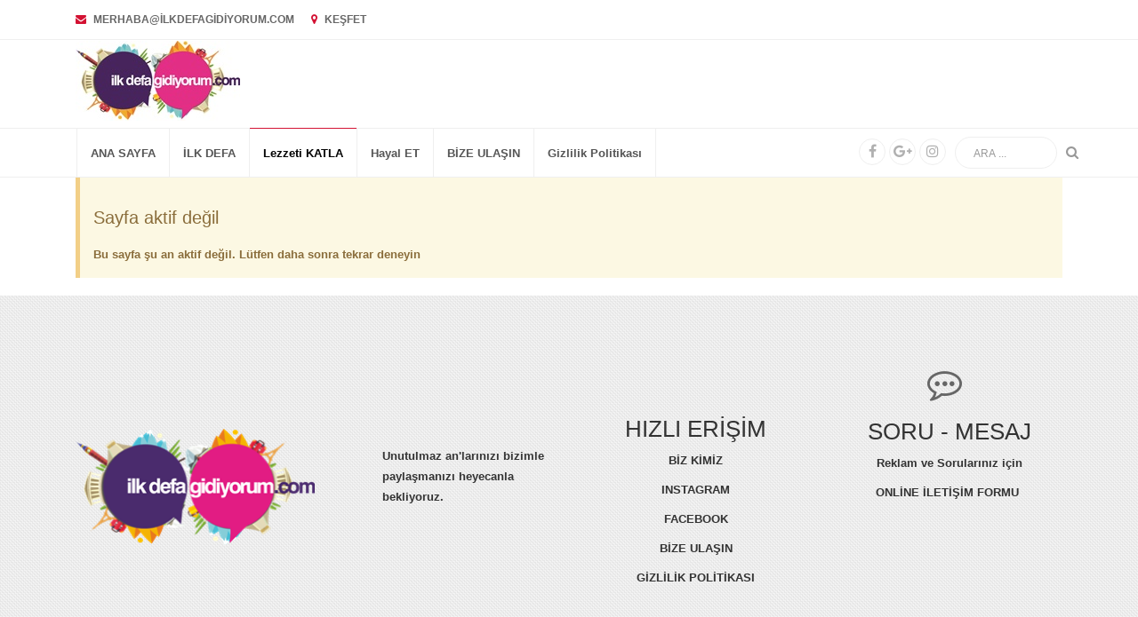

--- FILE ---
content_type: text/html; charset=utf-8
request_url: https://ilkdefagidiyorum.com/ramazan-iftar-ve-sahur-menuleri-2022
body_size: 11559
content:


<!DOCTYPE html>
<html>
<head>

    

    <title>Ramazan İftar ve Sahur Menüleri 2022  İlk Defa Gidiyorum I Hayat Keşfe Değer I Gez Keşfet Yaşa Paylaş </title>

    <meta name="viewport" content="width=device-width, initial-scale=1.0, maximum-scale=1">

    <meta http-equiv="X-UA-Compatible" content="IE=edge">

    <meta name="accept-language" content="tr"/>

    <meta name="msvalidate.01" content="0C75A00FCE95D24339119E935225D239" />
<!-- Google tag (gtag.js) -->
<script async src="https://www.googletagmanager.com/gtag/js?id=G-VZ7GHPL5E8"></script>
<script>
  window.dataLayer = window.dataLayer || [];
  function gtag(){dataLayer.push(arguments);}
  gtag('js', new Date());

  gtag('config', 'G-VZ7GHPL5E8');
</script>
<link rel="icon" href="/Content/Docs/ilkdefagidiyorum-google-logo.jpg"type="image/x-icon">


    

    <link rel="alternate" type="application/rss+xml" href="http://ilkdefagidiyorum.com/feed/tr/rss.xml" title="İlk Defa Gidiyorum | Hayat Keşfe Değer | Gezi ve Seyahat Rehberi">


    <link rel="stylesheet" href="https://maxcdn.bootstrapcdn.com/bootstrap/3.3.5/css/bootstrap.min.css">
    <link href="/Content/Theme10?v=HRKA2Rj0OfSZtbDJHh3sSI9rZcW4BlVhPNqJRIv77zI1" rel="stylesheet"/>

    <link href='http://fonts.googleapis.com/css?family=Open+Sans:300,400,600,700,800&subset=latin,latin-ext' rel='stylesheet' type='text/css'>
    <link rel="stylesheet" href="https://maxcdn.bootstrapcdn.com/font-awesome/4.7.0/css/font-awesome.min.css">

    <link rel="icon" type="image/png" href="/Content/Images/favicon.png" />

</head>

<body class="ramazan-iftar-ve-sahur-menuleri-2022 innerPage">

    <!-- Google tag (gtag.js) -->
<script async src="https://www.googletagmanager.com/gtag/js?id=G-VZ7GHPL5E8"></script>
<script>
  window.dataLayer = window.dataLayer || [];
  function gtag(){dataLayer.push(arguments);}
  gtag('js', new Date());

  gtag('config', 'G-VZ7GHPL5E8');
</script>

    <div id="Container">

        <header id="Header" class="header ">
            <div>
                <div class="container">

                    <a href="/" class="logo" title="İlk Defa Gidiyorum | Hayat Keşfe Değer | Gezi ve Seyahat Rehberi">
                        <img src="/Content/Images/logo2_2.jpg" alt="İlk Defa Gidiyorum | Hayat Keşfe Değer | Gezi ve Seyahat Rehberi" /></a>

                    
                    <div class="navbar mainmenu">
                        <button type="button" class="navbar-toggle collapsed" data-toggle="collapse" data-target="#mainmenu-navbar-collapse">
                            <span class="sr-only">Toggle navigation</span>
                            <span class="icon-bar"></span>
                            <span class="icon-bar"></span>
                            <span class="icon-bar"></span>
                        </button>

                        <div class="collapse navbar-collapse" id="mainmenu-navbar-collapse">
                            <button type="button" class="pclose" data-toggle="collapse" data-target="#mainmenu-navbar-collapse"></button>


                            <form class="search-form out search-form-expanded" action="/Search" method="GET">
                                <div class="input-group">
                                    <input type="text" class="form-control" placeholder="ARA ..." name="q">
                                    <span class="input-group-btn">
                                        <a href="#" class="btn submit"><i class="fa fa-search"></i></a>
                                    </span>
                                </div>
                            </form>

                            <div class="clearfix"></div>

                            
                            

<ul class="nav navbar-nav">

    
    
    <li id="HomepageLink" ><a href="/">Ana Sayfa</a></li>
    

    <li class="">
        <a href="/ilk-defa">İLK DEFA </a>
    </li>

    

    <li class=" current-menu-item ">
        <a href="/damak-tadi">Lezzeti KATLA </a>
    </li>

    

    <li class="">
        <a href="/nerede-ne-var">Hayal ET</a>
    </li>

    

    <li class="">
        <a href="/biz">BİZE ULAŞIN</a>
    </li>

    

    <li class="">
        <a href="/gizlilik-politikasi">Gizlilik Politikası </a>
    </li>

    
</ul>


                            <div class="clearfix"></div>


                            
                            

                            <ul class="social">
                                
                                <li><a target="_blank" href="https://www.facebook.com/ilkdefagidiyorum"><i class="fa fa-facebook"></i></a></li>
                                
                                <li><a target="_blank" href="https://plus.google.com/u/0/100249591414302941909"><i class="fa fa-google-plus"></i></a></li>
                                
                                <li><a target="_blank" href="https://www.instagram.com/ilk_defa_gidiyorum"><i class="fa fa-instagram"></i></a></li>
                                
                                
                            </ul>
                            
                        </div>
                    </div>
                    
                </div>
            </div>
        </header>

        
        <div id="Loading">
            <div id="Anim"></div>
        </div>

        








    

<div class="emptyPageTitle"></div>
<div class="container">

    
    <div class="col-xs-12">
        
<div class="mt10 note note-warning">
    <h3>Sayfa aktif değil</h3><p>Bu sayfa şu an aktif değil. Lütfen daha sonra tekrar deneyin</p>
</div>


    </div>

</div>

        <div id="bootstrapCssTest" class="hide"></div>



        <div id="Footer">
            




<div id="Row33" class="with4Column hoursRow  rowWrapper">

    <div class="container">


        



        <div id="Row33Column1" class="col-sm-6 col-md-3  column">
            <div>
                

<div id="TextContainer48" class="textContainer1 textContainer">
<p><img src="/Content/Images/004_3.png" alt="hh" width="269" height="131" /></p>
</div>

      
            </div>
        </div>

        



        <div id="Row33Column2" class="col-sm-6 col-md-3  column">
            <div>
                

<div id="TextContainer49" class="textContainer1 textContainer">
<p style="text-align: left; margin-left: 30px;"> </p>
<p style="text-align: left; margin-left: 30px;"> </p>
<p style="text-align: left; margin-left: 60px;"><br />Unutulmaz an'larınızı bizimle paylaşmanızı heyecanla bekliyoruz. </p>
</div>

      
            </div>
        </div>

        



        <div id="Row33Column3" class="col-sm-6 col-md-3  column">
            <div>
                

<div id="TextContainer50" class="textContainer1 textContainer">
<h2><br /><br />HIZLI ERİŞİM</h2>
<p style="text-align: left;"><a href="http://www.ilkdefagidiyorum.com/biz">BİZ KİMİZ</a></p>
<p style="text-align: left;"><a href="https://www.instagram.com/ilk_defa_gidiyorum/" target="_blank">INSTAGRAM</a></p>
<p style="text-align: left;"><a href="https://www.facebook.com/ilkdefagidiyorum" target="_blank">FACEBOOK</a></p>
<p style="text-align: left;"><a href="/biz" target="_blank">BİZE ULAŞIN</a></p>
<p style="text-align: left;"><a href="/gizlilik-politikasi" target="_blank">GİZLİLİK POLİTİKASI</a></p>
</div>

      
            </div>
        </div>

        



        <div id="Row33Column4" class="col-sm-6 col-md-3  column">
            <div>
                

<div id="TextContainer51" class="textContainer1 textContainer">
<p><i class="fa fa-commenting-o fa-3x"> </i></p>
<h2>SORU - MESAJ</h2>
<p>Reklam ve Sorularınız için</p>
<p><a href="http://www.ilkdefagidiyorum.com/iletisim">ONLİNE İLETİŞİM FORMU </a></p>
</div>

      
            </div>
        </div>

        

        <div class="clearfix"></div>

    </div>
</div>






<div id="Row35" class="with2Column copyright  rowWrapper">

    <div class="container">


        



        <div id="Row35Column1" class="col-sm-6 column">
            <div>
                

<div id="TextContainer55" class="textContainer1 textContainer">
<p>©2026 <a href="/" target="_blank">İlk Defa Gidiyorum</a> I <a href="https://narbilisim.com/" target="_blank">Nar Bilişim</a></p>
</div>

      
            </div>
        </div>

        



        <div id="Row35Column2" class="col-sm-6 column">
            <div>
                

<div id="TextContainer58" class="textContainer1 textContainer">
<p style="text-align: right;"><a href="http://www.instagram.com/ilk_defa_gidiyorum">@ilk_defa_gidiyorum</a></p>
</div>

      
            </div>
        </div>

        

        <div class="clearfix"></div>

    </div>
</div>


        </div>
        
    </div>

    
    <link href="/DynamicCss/tr/General.css" rel="stylesheet" />
    

    <script src="https://ajax.googleapis.com/ajax/libs/jquery/1.11.3/jquery.min.js"></script>
    <script>window.jQuery || document.write('<script src="/Scripts/Plugins/jquery-1.11.3.min.js"><\/script>')</script>
    <script src="https://maxcdn.bootstrapcdn.com/bootstrap/3.3.5/js/bootstrap.min.js"></script>
    <script>$.fn.modal || document.write('<script src="/Scripts/Plugins/bootstrap.min.js">\/script>')</script>


    <script src="/Content/Theme10SiteJs?v=KY-aOc4COfLiNwGIiQ0AiPvYYRzoD2QDO4pIbwx_faM1"></script>


    <script type="text/javascript" src="/DynamicScripts/tr/2/Modules.js"></script>

    <!--[if lt IE 9]>
      <script src="https://oss.maxcdn.com/libs/html5shiv/3.7.0/html5shiv.js"></script>
      <script src="https://oss.maxcdn.com/libs/respond.js/1.4.2/respond.min.js"></script>
    <![endif]-->

    

    <script>

        $(document).ready(function () {
            SiteMaster.init();

            


        });

    </script>




    
    
    

    <script type="text/javascript" src="/DynamicScripts/tr/557/Modules.js"></script>

    
    <script type="text/javascript" src="/DynamicScripts/tr/59/Modules.js"></script>
    



    <div id="TopNav">
  <div class="container">
  <a class="hidden-xs" href="mailto:merhaba@ilkdefagidiyorum.com"><i class="fa fa-envelope"></i> MERHABA@İLKDEFAGİDİYORUM.COM</a>
    <a href="/blog"><i class="fa fa-map-marker"></i> KEŞFET</a>
  </div> 
</div>

<div id="HeaderContent">

      <a href="/blog"> </a>

          </div>
    </div>
</div>

<script>
  (function(i,s,o,g,r,a,m){i['GoogleAnalyticsObject']=r;i[r]=i[r]||function(){
  (i[r].q=i[r].q||[]).push(arguments)},i[r].l=1*new Date();a=s.createElement(o),
  m=s.getElementsByTagName(o)[0];a.async=1;a.src=g;m.parentNode.insertBefore(a,m)
  })(window,document,'script','https://www.google-analytics.com/analytics.js','ga');

  ga('create', 'UA-57154728-19', 'auto');
  ga('send', 'pageview');

</script>



    <!-- Google tag (gtag.js) -->
<script async src="https://www.googletagmanager.com/gtag/js?id=G-VZ7GHPL5E8"></script>
<script>
  window.dataLayer = window.dataLayer || [];
  function gtag(){dataLayer.push(arguments);}
  gtag('js', new Date());

  gtag('config', 'G-VZ7GHPL5E8');
</script>
    <!--V6.7.15-->
</body>
</html>


--- FILE ---
content_type: application/x-javascript; charset=utf-8
request_url: https://ilkdefagidiyorum.com/DynamicScripts/tr/59/Modules.js
body_size: 124
content:
jQuery().ready(function(){SiteHelper.contentListImageToBackground("#ContentListContainer118",1.77)});

--- FILE ---
content_type: text/plain
request_url: https://www.google-analytics.com/j/collect?v=1&_v=j102&a=1848423471&t=pageview&_s=1&dl=https%3A%2F%2Filkdefagidiyorum.com%2Framazan-iftar-ve-sahur-menuleri-2022&ul=en-us%40posix&dt=Ramazan%20%C4%B0ftar%20ve%20Sahur%20Men%C3%BCleri%202022%20%C4%B0lk%20Defa%20Gidiyorum%20I%20Hayat%20Ke%C5%9Ffe%20De%C4%9Fer%20I%20Gez%20Ke%C5%9Ffet%20Ya%C5%9Fa%20Payla%C5%9F&sr=1280x720&vp=1280x720&_u=IADAAEABAAAAACAAI~&jid=1893588227&gjid=1771064046&cid=1529456950.1769249145&tid=UA-57154728-19&_gid=278719076.1769249146&_r=1&_slc=1&z=55158344
body_size: -570
content:
2,cG-F6M6DBC1Z0